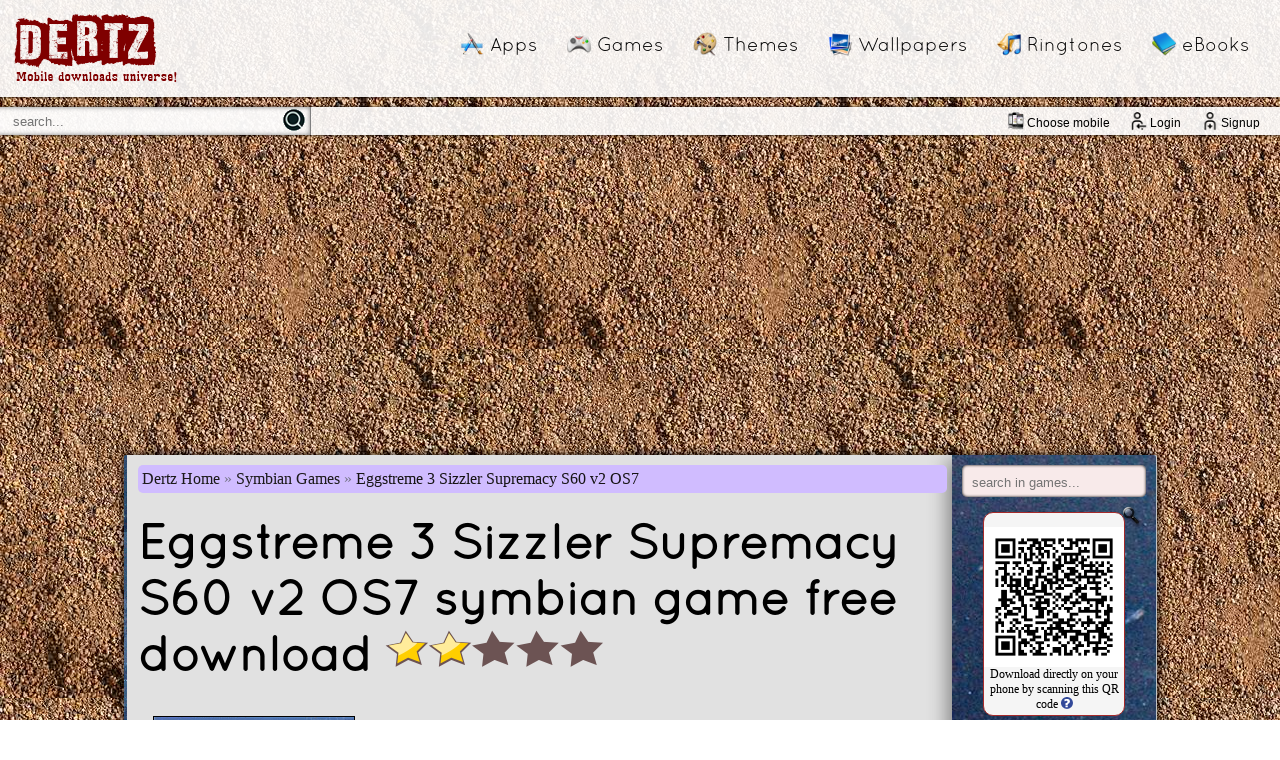

--- FILE ---
content_type: text/html; charset=UTF-8
request_url: https://www.dertz.in/games/download-Eggstreme-3-Sizzler-Supremacy-S60-v2-OS7-free-symbian-mobile-game-17116.htm
body_size: 11092
content:
<!DOCTYPE html PUBLIC "-//W3C//DTD XHTML 1.0 Transitional//EN" "http://www.w3.org/TR/xhtml1/DTD/xhtml1-transitional.dtd">
<html xmlns="http://www.w3.org/1999/xhtml">
<head>
<meta content="text/html; charset=utf-8" http-equiv="Content-Type" />
<style type='text/css'>

#mainnav,
#top {
	overflow: auto
}

#choosemobile a,
.mainnavopt a {
	color: #000;
	text-decoration: none
}

#choosemobile {
	float: right;
	font-family: "Lucida Sans", "Lucida Sans Regular", "Lucida Grande", "Lucida Sans Unicode", Geneva, Verdana, sans-serif;
	height: 100%;
	font-size: 12px;
	display: table;
}

#choosemobile img {
	width: auto;
	height: 1.5em;
	vertical-align: text-bottom;
	margin-right: 2px;
	border: 0
}

#choosemobile a{
	display: table-cell;
	vertical-align: middle;
	padding-right: 20px;
}



#choosemobile a,
.hphead a,
.mainnavopt a {
	text-decoration: none
}

body {
	background-image: url(/imgs/background.jpg);
	background-attachment: scroll;
	padding: 0;
	margin: 0;
	min-width: 310px
}

#top {
	background-color: rgba(255, 255, 255, .9);
	width: 100%;
	box-shadow: 0 0 3px #000;
	box-sizing: border-box;
	padding: 10px;
}

#top img {
	border: 0
}

.notice {
	width: 90%;
	margin-left: auto;
	margin-right: auto;
	box-shadow: inset 0 0 5px #000;
	border: 1px dashed #00f;
	padding: 5px;
	text-align: center;
	font-size: 14px;
	margin-top: 12px;
	background-color: #699
}

#mainnav {
	float: right;
	margin-top: 20px;
	margin-bottom: 20px
}

.mainnavopt {
	font-family: Quicksand, quicksand-modded, Arial;
	font-size: 19px;
	margin-right: 10px;
	display: inline-block;
	background-repeat: no-repeat;
	background-size: 24px 24px;
	border-radius: 4px;
	background-position: left 4px center;
	border: 1px solid transparent;
	padding: 2px 10px 2px 34px
}

.mainnavopt:hover {
	cursor: pointer;
	background-color: #e5be93;
	border: 1px solid #b0c4de
}

#midbar {
	background-color: rgba(255, 255, 255, .9);
	margin-top: 10px;
	width: 100%;
	box-shadow: 0 0 3px #000;
	overflow: hidden;
	height: 28px
}

#mainwrapper,
.mainwrapper {
	background-color: #e1e1e1;
	width: 92%;
	margin-left: auto;
	box-shadow: 0 0 10px #000;
	background-image: url(/imgs/line.png), url(imgs/line.png);
	background-position: left, right;
	background-repeat: repeat-y;
	padding-left: 9px;
	border-radius: 2px;
	overflow: auto;
	margin-right: auto;
	position: relative;
	background-size: 3px;
}

#mainwrapper {
	margin-top: 20px;
	padding-right: 0
}

.mainwrapper {
	margin-top: 30px;
	padding-right: 15px;
	padding-bottom: 10px
}

#footer,
#similar {
	padding-bottom: 5px;
}

input{
	outline: none;
}

.searchboxdiv,
.texty {
	height: 100%;
	float: left;
	padding-left: 20px
}

.texty {
	width: 267px;
	background-color: transparent;
	border: 0;
	color: #000;
	padding: 0 0 0 3px;
	outline: none;
}

.searchboxdiv {
	width: 300px;
	border: 1px solid gray;
	border-bottom: 0;
	border-top: 0;
	margin-left: -11px;
	box-shadow: inset 0 0 5px gray;
	background-color: rgba(255, 255, 255, .5)
}

.searchboxdiv img {
	width: auto;
	margin-top: 2px
}

#firstwrapper,
.hphead,
.hphead a {
	margin-top: 20px
}

#firstwrapper {
	width: 94%;
	margin-left: auto;
	border-radius: 25px;
	border: 1px solid gray;
	margin-right: auto;
	box-shadow: 0 0 5px #000;
	background-color: rgba(255, 255, 255, .2);
	overflow: hidden;
	height: 250px
}

#firstdiv {
	background-image: url(/imgs/banner.png);
	border-right: 1px gray solid;
	box-shadow: 3px 0 20px #000;
	border-top-left-radius: 25px;
	border-bottom-left-radius: 25px;
	background-repeat: no-repeat;
	height: 250px;
	width: 500px;
	position: relative;
	float: left
}

#topopts {
	position: absolute;
	right: 20px;
	bottom: 20px
}

.topopt {
	border: 2px solid gray;
	float: left;
	margin-right: 10px;
	padding: 5px;
	font-family: "Futura Md BT";
	font-size: 16px;
	background: rgba(12, 34, 23, .7);
	color: #fff;
	border-radius: 15px 2px
}

.topopt:hover {
	border: 2px solid silver;
	background: rgba(12, 34, 23, .8);
	cursor: pointer
}

.itemholder,
.wallholder {
	background-repeat: no-repeat;
	background-position: right;
	background-size: 100% 100%;
	float: left
}

.itemholder .pic,
.wallholder .wallpaper {
	background-image: url(/imgs/soothe.jpg);
	object-fit: cover;
}

@font-face {
	font-family: quicksand-modded;
	src: url(/fonts/Quicksand-Regular.otf)
}

.hphead {
	font-family: Quicksand, quicksand-modded, Arial;
	font-size: 48px;
	margin-left: 5px;
	position: relative
}

.hphead a {
	color: #00f;
	font-size: 14px;
	font-family: Tahoma;
	margin-left: 20px;
	vertical-align: top;
	display: inline-block
}

.hphead a:hover {
	color: #00f;
	text-decoration: underline
}

.hphead h1 {
	font-family: Quicksand, quicksand-modded, Arial;
	font-size: 48px;
	margin: 0;
	display: inline
}

.hphead img {
	margin-left: 5px;
	vertical-align: text-top
}

.catalogue {
	overflow: auto;
	padding-top: 5px;
	padding-bottom: 20px;
}

.itemholder .caption,
.wallholder .caption {
	overflow: hidden;
	white-space: nowrap;
	text-overflow: ellipsis
}

.itemholder {
	width: 150px;
	height: 240px;
	position: relative;
	box-shadow: 0 0 5px #000;
	border-radius: 2px;
	margin-left: 24px;
	margin-top: 20px;
	transition: all 0.25s cubic-bezier(0.075, 0.82, 0.165, 1);
}

.itemholder a {
	color: #000
}

.itemholder:hover {
	cursor: pointer;
	box-shadow: 0 0 8px #000;
	transform: perspective(126.5vmin) rotateX(5deg) scale(1.05);
}

.itemholder .pic {
	height: 100%;
	width: 100%;
	margin-left: 0;
	border-radius: 2px;
	border: 0
}

.itemholder .caption {
	position: absolute;
	width: 100%;
	bottom: 0;
	border-bottom-left-radius: 2px;
	border-bottom-right-radius: 2px;
	border-top: 1px gray outset;
	height: 60px;
	background-color: rgba(255, 255, 255, .9);
	text-align: center;
	font-family: Cambria, Cochin, Georgia, Times, "Times New Roman", serif
}

.itemholder .subcaption {
	text-align: left;
	font-size: 12px;
	font-family: Tahoma;
	margin: 3px;
	color: gray
}

#showalltop a,
#showalltop div {
	text-decoration: none;
	color: #000
}

.itemholder .subcaption img {
	position: absolute;
	bottom: 5px;
	left: 35px;
	height: 16px;
	width: 80px;
	border: 0
}

.itemholder .caption img {
	border: 0
}

#hptopitems {
	margin-bottom: 10px;
	position: relative
}

#hptopitems .itemholder {
	margin-top: 20px;
	width: 130px;
	height: 220px
}

#hptopitems .itemholder .caption img {
	position: absolute;
	bottom: 5px;
	left: 25px
}

#showalltop {
	position: absolute;
	right: 0;
	border-left: 1px gray solid;
	width: 100px;
	height: 250px;
	box-shadow: -3px 0 20px #000;
	background-color: rgba(255, 255, 255, .8)
}

#showalltop div {
	margin-top: 59px;
	margin-left: 3px;
	margin-right: 5px;
	font-size: 25px;
	font-family: "Lucida Sans", "Lucida Sans Regular", "Lucida Grande", "Lucida Sans Unicode", Geneva, Verdana, sans-serif
}

#showalltop a:hover {
	color: #039
}

#showalltop img {
	margin-left: 20px;
	margin-top: 20px;
	border: 0
}

.wallholder {
	width: 200px;
	height: 250px;
	position: relative;
	box-shadow: 0 0 5px #000;
	margin-left: 24px;
	margin-top: 10px;
	transition: all 0.25s cubic-bezier(0.075, 0.82, 0.165, 1);
}

.wallholder a {
	color: #000
}

.wallholder:hover {
	cursor: pointer;
	box-shadow: 0 0 8px #000;
	transform: perspective(176.5vmin) rotateX(5deg) scale(1.05);
}

.wallholder .caption {
	position: absolute;
	width: 100%;
	bottom: 0;
	border-top: 2px gray outset;
	height: 40px;
	background-color: rgba(255, 255, 255, .9);
	font-family: Cambria, Cochin, Georgia, Times, "Times New Roman", serif
}

.wallholder .subcaption {
	text-align: left;
	font-size: 12px;
	font-family: Tahoma;
	margin-left: 3px;
	color: gray
}

.adholder,
.qrholder,
.searchform,
.tags {
	text-align: center
}

.biga,
.smalla {
	font-family: "Lucida Sans", "Lucida Sans Regular", "Lucida Grande", "Lucida Sans Unicode", Geneva, Verdana, sans-serif;
	display: block
}

.wallholder .wallpaper {
	height: 100%;
	width: 100%;
	border: 0
}

.wallholder span {
	margin-left: 3px
}

.wallholder .caption img {
	float: right;
	border: 0
}

#sidebar {
	height: 100%;
	width: 20%;
	box-shadow: -4px 5px 20px gray;
	background-image: url(/imgs/DSC_4257.JPG);
	border-top-right-radius: 2px;
	border-bottom-right-radius: 0px;
	border-bottom-left-radius: 30px;
	overflow: auto;
	padding-bottom: 20px
}

.gamesearchdiv {
	border-radius: 5px;
	border: 0px solid gray;
	box-shadow: inset 0 0 3px #000;
	width: 90%;
	height: 32px;
	background-color: #F8EAEA;
	margin-left: auto;
	margin-right: auto;
	margin-top: 10px;
}

.gamesearchbox {
	border: 0;
	width: 80%;
	float: left;
	background-color: transparent;
	height: 32px;
	color: #000;
	margin-left: 2px;
	padding-left: 8px;
}

.gamesearchpic {
	float: right;
	margin-top: 4px;
	margin-right: 3px
}

.biga {
	margin-left: 15px;
	font-size: 20px;
	margin-top: 10px;
	text-decoration: underline;
	color: silver
}

#footer a,
.smalla {
	text-decoration: none
}

.biga:hover,
.smalla:hover {
	color: #fff
}

.smalla {
	margin-left: 25px;
	color: silver
}

#catsel,
#typesel {
	font-family: Tahoma;
	margin-top: 20px
}

.bigimg {
	float: left;
	margin-left: 20px;
	margin-right: 10px;
	border: 1px solid #000;
	height: 250px
}

div#star1,
div#star2,
div#star3,
div#star4,
div#star5 {
	width: 23px;
	height: 23px;
	background: url(/imgs/gray_star.png) no-repeat;
	display: inline-block
}

#downloadholder {
	margin-top: 20px;
	margin-left: auto;
	margin-right: auto;
	width: 80%;
	background-image: url(/imgs/sky_blue_diagonal_stripes_background_seamless.gif);
	box-shadow: inset 0 0 5px #000;
	height: 80px
}

#downloadholder img {
	margin: 8px;
	border: 0
}

div#star1 {
	margin-left: 5px
}

div#star2,
div#star3,
div#star4,
div#star5 {
	margin-left: 1px
}

table#starholder {
	font-family: Tahoma, Geneva;
	font-size: 14px;
	float: left;
	margin-top: 30px
}

.fbcommentsholder {
	width: 430px;
	float: left;
	margin-top: 20px
}

#similar {
	margin-right: 10px;
	border-radius: 3px;
	margin-bottom: 10px;
	overflow: auto;
	padding-bottom: 20px;
}

.searchform {
	margin-top: 50px
}

.bigbox {
	width: 60%;
	border: 1px solid gray;
	color: silver;
	box-shadow: inset 0 0 3px gray;
	height: 40px;
	font-size: 24px;
	border-radius: 3px
}

.catcontainer {
	float: left;
	margin-left: 25px;
	margin-top: 10px
}

.catcontainer .biga {
	color: green
}

.catcontainer .smalla {
	color: green;
	margin-top: 5px
}

.catcontainer a:hover {
	color: #00f
}

#footer {
	background-color: rgba(255, 255, 255, .8);
	margin-top: 20px;
	width: 100%;
	padding-top: 5px;
	box-shadow: 0 0 3px #000
}

#footer a {
	margin-left: 10px;
	font-family: "Lucida Sans", "Lucida Sans Regular", "Lucida Grande", "Lucida Sans Unicode", Geneva, Verdana, sans-serif;
	color: #000;
	font-size: 12px
}

#footer a:hover {
	margin-left: 10px;
	color: brown;
	text-decoration: underline
}

.bottomopts a,
.contentlink,
.nextrandom {
	text-decoration: none
}

#content {
	width: 80%;
	float: left
}

#content table {
	font-family: Verdana, Geneva, Tahoma, sans-serif;
	font-size: 12px
}

.bottomopts a,
.catalogue table,
.contentlink,
.nextrandom {
	font-family: Arial, Helvetica, sans-serif
}

#pageselecter a {
	padding: 4px;
    background-color: #66CCFF26;
    border: 1px solid #09C;
    color: #069;
    border-radius: 3px;
	display: inline-block;
}

#pageselecter a:hover {
	background-color: #9CF;
	border: 1px solid #036;
	color: #036
}


.catalogue table {
	padding-top: 20px;
	font-size: 12px
}

#container {
	margin-top: 30px;
	margin-left: 20px
}

#container table {
	margin-left: 35px;
	margin-top: 5px
}

#container td {
	padding: 5px 15px
}

.contentlink {
	margin: 5px 5px 5px 50px;
	font-size: 26px;
	color: #333;
	display: block
}

.contentlink:hover {
	color: #000
}

.bottomopts {
	margin-left: 2px;
	margin-top: 10px;
	margin-bottom: 10px
}

.bottomopts img,
.nextrandom img {
	border: 0;
	margin-left: 2px;
	vertical-align: text-bottom;
	margin-bottom: -2px
}

.bottomopts a {
	color: #00f;
	margin-left: 20px
}

.bottomopts a:hover {
	color: #039
}

.nextrandom {
	color: #00f
}

.tags {
	color: gray;
	width: 80%;
	font-size: 12px;
	margin: 5px auto
}

.ringtoneholder {
	overflow: auto;
	margin: 6px 9px;
	border: 1px solid gray;
	box-shadow: inset 0 0 5px silver;
	background-color: #fff;
	padding: 3px;
	position: relative
}

.ringtoneholder .title {
	font-family: Verdana, Verdana, Geneva, sans-serif;
	font-size: 16px;
	color: #000;
	text-decoration: none;
	display: inline
}

.ringtoneholder a {
	color: inherit;
	text-decoration: inherit
}

.altdownloadlink a,
.recentkeyword {
	text-decoration: none
}

.recentkeyword:after {
	content: ','
}

.recentkeyword:last-child:after {
	content: ''
}

.ringtoneholder .caption {
	margin-top: 2px;
	margin-bottom: 0;
	font-size: 12px;
	color: silver;
	display: inline;
	overflow: hidden;
	white-space: nowrap;
	text-overflow: ellipsis
}

.ringtoneholder .btns {
	margin: 2px;
	float: right
}

.btns .downbtn {
	width: 50px;
	display: inline;
	margin-right: 3px
}

.btns .playbtn {
	width: 50px;
	display: inline;
	border: 0
}

.ringtoneholder .player {
	float: right;
	display: inline;
	padding: 3px
}

.ringtoneholder .typeimg {
	margin: 3px 6px 3px 3px;
	display: inline;
	float: left;
	width: 48px
}

.btn,
.btn span,
.btn:before,
.ringtoneholder .ratingimg {
	display: block
}

.adholder {
	overflow: auto;
	margin: 10px auto
}

.altdownloadlink {
	margin-left: 10px;
	font-size: 13px
}

.qrholder {
	margin: 15px auto 10px;
	color: #000;
	width: 140px;
	font-size: 12px;
	background-color: #f5f5f5;
	border: 1px solid brown;
	border-radius: 10px;
	padding-bottom: 3px;
	padding-top: 3px
}

.qrholder .quesmark {
	vertical-align: top;
	border: 0;
	margin-left: 3px
}

.qrholder .qr {
	max-width: 140px
}

.phnprddesc {
	margin: 30px 10px 0
}

.recentkeyword {
	font-size: 12px;
	font-family: sans-serif;
	color: #ff8040;
	margin: 2px
}

.recentkeyword:hover {
	text-decoration: underline
}

.recentkeywordholder {
	margin-top: 10px;
	margin-left: 10px
}

.desc {
	margin: 12px auto;
	width: 85%;
	font-size: 14px;
	border-top: 1px #DD8F8F solid;
	border-bottom: 1px #DD8F8F solid;
	border-radius: 20px;
	padding: 10px
}

.cookie-consent-msg {
	width: 100%;
	box-sizing: border-box;
	position: fixed;
	bottom: 0;
	border-top: 1px solid #95c2ea;
	padding: 10px;
	background-color: rgba(255, 255, 255, .85);
	color: #1d1d1d
}

.btn,
.btn>* {
	position: relative
}

.cookie-consent-msg .btn {
	float: right
}

.btn {
	margin: 10px 0;
	padding: 2px;
	overflow: hidden;
	border-width: 0;
	outline: 0;
	border-radius: 2px;
	box-shadow: 0 1px 4px rgba(0, 0, 0, .6);
	cursor: default;
	background-color: #2ecc71;
	color: #ecf0f1;
	transition: background-color .3s
}

.btn:focus,
.btn:hover {
	background-color: #27ae60
}

.btn span {
	padding: 6px 12px
}

.btn:before {
	content: "";
	position: absolute;
	top: 50%;
	left: 50%;
	width: 0;
	padding-top: 0;
	border-radius: 100%;
	background-color: rgba(236, 240, 241, .3);
	-webkit-transform: translate(-50%, -50%);
	-moz-transform: translate(-50%, -50%);
	-ms-transform: translate(-50%, -50%);
	-o-transform: translate(-50%, -50%);
	transform: translate(-50%, -50%)
}

.btn:active:before {
	width: 120%;
	padding-top: 120%;
	transition: width .2s ease-out, padding-top .2s ease-out
}

.breadcrumb {
	padding: 5px 4px;
	background-color: #D0BCFF;
	margin: 10px 5px;
	border-radius: 5px;
	font-family: Calibri
}

.breadcrumb li {
	display: inline;
	color: #161414
}

.breadcrumb li+li:before {
	content: "» ";
	color: #777789
}

.breadcrumb li a {
	color: #1C1A1A;
	text-decoration: none
}

.breadcrumb li a:hover {
	text-decoration: underline
}



/* Section: Login Page */

#mainwrapper.login-section{
	font-family: Tahoma;
	width: 80%;
	padding: 11vh 60px;
	padding-top:6vh;
	box-sizing: border-box;
	min-height: 80vh;;
}

.login-section > .simple-flex{
	margin-top:10vh;
}

.login-section .simple-flex .right-side{
	line-height: 1.75;
}

.login-section .simple-flex .right-side li{
	margin-top:5px;
}


.simple-flex{
    display: flex;
    flex-direction: row;
    align-content: center;
    justify-content: space-between;
}

.simple-flex.with-padding > div{
    padding-left: 5%;
	padding-right: 5%;
}

.simple-flex > div{
    flex: 1 1 2px;
}

.simple-flex .right-side{
    flex-grow: 2;
}

.right-side.with-border{
    border-left: 1px solid #80808021;
}



form{
    box-sizing: border-box;
    font-size:2vmin;
}



form label{
    width: 100%;
    display: block;
    margin-bottom:5vmin;
    font-weight: bold;
	font-size: 1.5vmin;
}

form label .text-input{
    display: block;
    border-radius: 2px;
    border:0;
    padding: 1.2vmin 1.5vmin;
    margin-top:1vmin;
    width: 100%;
    box-sizing: border-box;
	box-shadow: inset 0 0 5px gray;
	background-color: rgba(255, 255, 255, .5);
}

form label .small-text{
	font-weight: unset;
}

.float-right{
    float:right;
}

.login-section a{
	text-decoration: none;
}

.login-section a:hover{
	text-decoration: underline;
}

.login-section .left-side .small-text{
	padding-top: 4px;
display: inline-block;
}
.login-section .left-side button{
	padding: 3px 10px;
}

.small-text{
	font-size: 1.5vmin;
}

.light-text{
	color:#000000ab;
}

.error_msgs{
	color: #ff0000ab;
	margin: 2vh 0;
}

.error_msgs::before{
	content: '⚠';
	color:red;
	margin-right:5px;
	font-size: 1.2em;
}

.signup-success{
	margin: 8% 0;
}
.signup-success .the-check-mark{
	margin: 2px 25px 0 0;
	float:left;
}



</style><link rel="shortcut icon" type="image/x-icon" href="/favicon.ico"/>
<title>Eggstreme 3 Sizzler Supremacy S60 v2 OS7 symbian game free download : Dertz</title>
<meta name="description" content="Free download of Eggstreme 3 Sizzler Supremacy S60 v2 OS7 game for symbian. Easily download Eggstreme 3 Sizzler Supremacy S60 v2 OS7 game fast." />
<meta name="keywords" content="Eggstreme 3 Sizzler Supremacy S60 v2 OS7,download Eggstreme 3 Sizzler Supremacy S60 v2 OS7 for free,free download Eggstreme 3 Sizzler Supremacy S60 v2 OS7 s60v2,download direct link Eggstreme 3 Sizzler Supremacy S60 v2 OS7,download Eggstreme 3 Sizzler Supremacy S60 v2 OS7 for free"/>


</head>

<body>
<div id="fb-root"></div>
<script type="9d2fe6ccb6600c48db929003-text/javascript">(function(d, s, id) {
  var js, fjs = d.getElementsByTagName(s)[0];
  if (d.getElementById(id)) return;
  js = d.createElement(s); js.id = id;
  js.src = "//connect.facebook.net/en_US/all.js#xfbml=1&appId=342323692518613";
  fjs.parentNode.insertBefore(js, fjs);
}(document, 'script', 'facebook-jssdk'));</script>


<script type="9d2fe6ccb6600c48db929003-text/javascript">
var screenw = window.screen.availWidth;
if(screenw<1100) document.getElementById('sharebox').style.visibility=false;

graystarimage = new Image();
graystarimage.src = "/imgs/gray_star.png";
goldstarimage = new Image();
goldstarimage.src = "/imgs/gold_star.png";


function glowstar(z){
	for(i=1;i<=z;i++){
		document.getElementById('star' + i).style.backgroundImage='url(/imgs/gold_star.png)';
	}
}

function resetstar(){
	for(i=1;i<=5;i++){
		document.getElementById('star' + i).style.backgroundImage='url(/imgs/gray_star.png)';
	}

}

</script>
<script type="9d2fe6ccb6600c48db929003-text/javascript">
function rateit(rate){
	jQuery('#starholder').load('rate.php?id=17116&rate=' + rate);
}

</script>

<script async src="//pagead2.googlesyndication.com/pagead/js/adsbygoogle.js" type="9d2fe6ccb6600c48db929003-text/javascript"></script>
<script type="9d2fe6ccb6600c48db929003-text/javascript">
  (adsbygoogle = window.adsbygoogle || []).push({
    google_ad_client: "ca-pub-4706753108603829",
    enable_page_level_ads: true
  });
</script>
<div id="top">
<a href="/" title="dertz"><img src="/imgs/logo2.png" title="dertz"/></a>

<div id="mainnav">
<div class="mainnavopt" style="background-image:url('/imgs/icons/Application-icon.png')"><a href="/apps/" title="mobile apps free download">Apps</a></div>
<div class="mainnavopt" style="background-image:url('/imgs/icons/game.png')"><a href="/games/" title="download mobile games free">Games</a></div>
<div class="mainnavopt" style="background-image:url('/imgs/icons/themes.png')"><a href="/themes/" title="download free themes for mobile">Themes</a></div>
<div class="mainnavopt" style="background-image:url('/imgs/icons/wallpapers.png')"><a href="/wallpapers/" title="download free mobile wallpapers">Wallpapers</a></div>
<div class="mainnavopt" style="background-image:url('/imgs/icons/ringtones.png')"><a href="/ringtones/" title="free mp3 wav mobile ringtones">Ringtones</a></div>
<div class="mainnavopt" style="background-image:url('/imgs/icons/ebooks.png')"><a href="/ebooks/" title="download free ebooks">eBooks</a></div>
</div></div>

<div id="midbar">

<div class="searchboxdiv"><form action="/search.php" method="get" style="display:inline;">
	<input name="q" placeholder='search...' type="text" class="texty" /> <input type="image" src="/imgs/searchgo.png" title="perform search"/></form>
</div>

<div id="choosemobile">
<a href="/phones/" title="choose a mobile phone to show content suited for your device"><img src="/imgs/mobile.png"/>Choose mobile</a><a href="/login/" title="login to share your games and apps"><img src="/imgs/login.png"/>Login</a><a href="/signup/" title="signup for a dertz account and share your games and apps"><img src="/imgs/signup.png"/>Signup</a></div>
</div>





<div id="mainwrapper" style='width:80%'>
<div id="content">
<ul class="breadcrumb">
  <li><a href="/">Dertz Home</a></li>
  <li>
			<a href='/games/symbian/'>Symbian Games</a>		</li>
  <li>Eggstreme 3 Sizzler Supremacy S60 v2 OS7</li>
</ul> 
<div class="hphead"><h1><strong>Eggstreme 3 Sizzler Supremacy S60 v2 OS7 symbian game free download</strong></h1><img src='/imgs/2starsbig.png' title='2 stars rating s60v2 mobile game'/></div>
<div class="catalogue" itemscope itemtype="http://schema.org/MobileApplication" style="margin-top:30px;font-family:Cambria, Cochin, Georgia, Times, 'Times New Roman', serif;">
<div style="overflow:auto"><img alt="game pic for Eggstreme 3 Sizzler Supremacy S60 v2 OS7" class="bigimg" src="symbian/imgs/Eggstreme 3 Sizzler Supremacy S60 v2 OS7-2.jpg" title="free game image for Eggstreme 3 Sizzler Supremacy S60 v2 OS7"/>
<font style="font-size:20px;">Name - </font><font style="font-size:16px"><span itemprop='name'>Eggstreme 3 Sizzler Supremacy S60 v2 OS7</span></font><br/>
<font style="font-size:20px;">Category - </font><font style="font-size:16px"><span style='margin-right:5px' itemprop='applicationCategory'>classic</span><span style='margin-right:5px' itemprop='applicationCategory'>arcade</span></font><br/>
<font style='font-size:20px;'>Resolution - </font><font style='font-size:16px'>multi</font><br/><font style="font-size:20px;">Type - </font><font style="font-size:16px"><span itemprop='operatingSystem'>Symbian s60v2</span></font><br/>
<font style="font-size:20px;">Size - </font><font style="font-size:16px">1002 KB</font><br/>
<span itemprop="aggregateRating" itemscope itemtype="http://schema.org/AggregateRating">
    <meta itemprop="worstRating" content="0">
    <font style="font-size:20px;">Rating - </font><font style="font-size:16px"><span itemprop="ratingValue">2</span>/<span itemprop="bestRating">5</span> from <span itemprop="ratingCount">28</span> ratings</font><br/>
</span>
<meta itemprop="fileSize" content="1026048">



<table id="starholder"><tr><td style="padding-top:4px;">
Rate this app:</td><td>


<div id="star1" onclick="if (!window.__cfRLUnblockHandlers) return false; rateit(1)" onmouseover="if (!window.__cfRLUnblockHandlers) return false; glowstar(1)" onmouseout="if (!window.__cfRLUnblockHandlers) return false; resetstar()" data-cf-modified-9d2fe6ccb6600c48db929003-=""></div>
<div id="star2" onclick="if (!window.__cfRLUnblockHandlers) return false; rateit(2)" onmouseover="if (!window.__cfRLUnblockHandlers) return false; glowstar(2)" onmouseout="if (!window.__cfRLUnblockHandlers) return false; resetstar()" data-cf-modified-9d2fe6ccb6600c48db929003-=""></div>
<div id="star3" onclick="if (!window.__cfRLUnblockHandlers) return false; rateit(3)" onmouseover="if (!window.__cfRLUnblockHandlers) return false; glowstar(3)" onmouseout="if (!window.__cfRLUnblockHandlers) return false; resetstar()" data-cf-modified-9d2fe6ccb6600c48db929003-=""></div>
<div id="star4" onclick="if (!window.__cfRLUnblockHandlers) return false; rateit(4)" onmouseover="if (!window.__cfRLUnblockHandlers) return false; glowstar(4)" onmouseout="if (!window.__cfRLUnblockHandlers) return false; resetstar()" data-cf-modified-9d2fe6ccb6600c48db929003-=""></div>
<div id="star5" onclick="if (!window.__cfRLUnblockHandlers) return false; rateit(5)" onmouseover="if (!window.__cfRLUnblockHandlers) return false; glowstar(5)" onmouseout="if (!window.__cfRLUnblockHandlers) return false; resetstar()" data-cf-modified-9d2fe6ccb6600c48db929003-=""></div>

</td>
</tr><tr><td colspan="2"><font style="color:brown">991</font> downloads</td></tr></table>
</div>
<div id="tags" class="tags">
    download Eggstreme 3 Sizzler Supremacy S60 v2 OS7 free, download Eggstreme 3 Sizzler Supremacy S60 v2 OS7 for free, Eggstreme 3 Sizzler Supremacy S60 v2 OS7<br/>
    free download Eggstreme 3 Sizzler Supremacy S60 v2 OS7 s60v2, download Eggstreme 3 Sizzler Supremacy S60 v2 OS7 s60v2, free download Eggstreme 3 Sizzler Supremacy S60 v2 OS7<br/>
    download free s60v2 games, free s60v2 Eggstreme 3 Sizzler Supremacy S60 v2 OS7, s60v2 Eggstreme 3 Sizzler Supremacy S60 v2 OS7 free download
</div>
<div id="downloadholder">
	
    <div style="height: 70px;">
        <div style="margin-top:30px;margin-left:50px" class="fb-like" data-href="https://www.facebook.com/dertzpage" data-width="150" data-layout="button_count" data-action="like" data-show-faces="false" data-share="false"></div>        <div style="float:right;display:inline-block">	    <a itemprop="downloadUrl" href="https://files.dertz.in/games/symbian/files/Eggstreme 3 Sizzler Supremacy S60 v2 OS7-2.sis"><img src="/imgs/downloadbtn.png" title="click here to start your download"/></a>
	</div>    </div>
    </div>
<input type="hidden" name="IL_IN_TAG" value="2"/>

<div id="tags" class="tags">
    download Eggstreme 3 Sizzler Supremacy S60 v2 OS7 s60v2, free download Eggstreme 3 Sizzler Supremacy S60 v2 OS7, download game Eggstreme 3 Sizzler Supremacy S60 v2 OS7 for s60v2 mobile<br/>
    free download link for Eggstreme 3 Sizzler Supremacy S60 v2 OS7, free mobile game Eggstreme 3 Sizzler Supremacy S60 v2 OS7, Eggstreme 3 Sizzler Supremacy S60 v2 OS7 s60v2 file
</div>

<div class='desc'><b><u>Description:</u></b><br/>Ver v1.10, for Symbian<br />
<br />
<br />
<br />
                Celebrate the run-up to easter with our cracking great easter puzzle game! Gear  up  for  the  challenge of the century with Eggstreme - Sizzler Supremacy.  The  Eggs have finally got it right this year... The Eggs have  always been a civil race. Easy going and law abiding (although  known to crack under pressure  occasionally). But this Easter,  things are going to change... The Eggatrons have invaded to establish a new order. Help the Eggs fight back - to reach supremacy - to restore their position in the albumen. All Eggs, black, white, small, big, dotted  and even slightly cracked will have to unite to combat this evil. Your fellow yolks need you in the scrambling sizzle that has erupted. The adventure has just begun.</div><div class="fbcommentsholder"><div class="fb-comments" data-href="http://www.dertz.in" data-width="430" data-order-by="social" data-num-posts="5"></div></div>
<div id="similar"><font style="font-family:'Gill Sans', 'Gill Sans MT', Calibri, 'Trebuchet MS', sans-serif;font-size:18px;text-decoration:underline;">Also try</font>
		<br/><div title='Rats Spears' class='itemholder' style="background-image:url('/imgs/soothe.jpg');"><a href='/games/download-Rats-Spears-free-symbian-mobile-game-16989.htm'><img src='symbian/imgs/Rats Spears-3.jpg' class='pic'/><div class='caption'>Rats Spears<div class='subcaption'>s60v2</div><img src='/imgs/2stars.png' title='2 stars rating app'/></div></a></div><div title='Boxing 3D S60v2' class='itemholder' style="background-image:url('/imgs/soothe.jpg');"><a href='/games/download-Boxing-3D-S60v2-free-symbian-mobile-game-17031.htm'><img src='symbian/imgs/Boxing 3D S60v2-1.jpg' class='pic'/><div class='caption'>Boxing 3D S60v2<div class='subcaption'>s60v2</div><img src='/imgs/2stars.png' title='2 stars rating app'/></div></a></div><div title='blazar' class='itemholder' style="background-image:url('/imgs/soothe.jpg');"><a href='/games/download-blazar-free-symbian-mobile-game-17047.htm'><img src='symbian/imgs/blazar-1.jpg' class='pic'/><div class='caption'>blazar<div class='subcaption'>s60v2</div><img src='/imgs/2stars.png' title='2 stars rating app'/></div></a></div><div title='Sky Force: Reloaded S60 2nd' class='itemholder' style="background-image:url('/imgs/soothe.jpg');"><a href='/games/download-Sky-Force-Reloaded-S60-2nd-free-symbian-mobile-game-17117.htm'><img src='symbian/imgs/Sky Force Reloaded S60 2nd-4.jpg' class='pic'/><div class='caption'>Sky Force: Reloaded S60 2nd<div class='subcaption'>s60v2</div><img src='/imgs/2stars.png' title='2 stars rating app'/></div></a></div><div title='Fireball' class='itemholder' style="background-image:url('/imgs/soothe.jpg');"><a href='/games/download-Fireball-free-symbian-mobile-game-61192.htm'><img src='symbian/imgs/Fireball-35.jpg' class='pic'/><div class='caption'>Fireball<div class='subcaption'>s60v2</div><img src='/imgs/2stars.png' title='2 stars rating app'/></div></a></div><div title='X vertical' class='itemholder' style="background-image:url('/imgs/soothe.jpg');"><a href='/games/download-X-vertical-free-symbian-mobile-game-17015.htm'><img src='symbian/imgs/X vertical-1.jpg' class='pic'/><div class='caption'>X vertical<div class='subcaption'>s60v2</div><img src='/imgs/2stars.png' title='2 stars rating app'/></div></a></div>	</div>

</div>
</div>


<div id="sidebar">
<form action="/games/">
<div class="gamesearchdiv">
<input name="q"  placeholder='search in games...' class="gamesearchbox"/>
<input type="image" src="/imgs/search.png" title="perform a search in games" class="gamesearchpic"/>
</div>
</form>

<div class='qrholder'>
<img src='qr/17116.png' class='qr'/>
Download directly on your phone by scanning this QR code<a href='/help.php#qr' title='what is this qr code?'><img src='/imgs/quesmark.png' class='quesmark'/></a>
</div>
<div id="typesel">
<a href="android/" class="biga" title="free android games">Android Games</a>
<a href="java/" class="biga" title="free java games">Java Games</a>
<a href="java/?res=128x128" class="smalla" title="128x128 free java games">128x128 java games</a>
<a href="java/?res=128x160" class="smalla" title="128x160 free java games">128x160 java games</a>
<a href="java/?res=176x208" class="smalla" title="176x208 free java games">176x208 java games</a>
<a href="java/?res=176x220" class="smalla" title="176x220 free java games">176x220 java games</a>
<a href="java/?res=208x208" class="smalla" title="208x208 free java games">208x208 java games</a>
<a href="java/?res=240x320" class="smalla" title="240x320 free java games">240x320 java games</a>
<a href="java/?res=240x400" class="smalla" title="240x400 free java games">240x400 java games</a>
<a href="java/?res=320x240" class="smalla" title="320x240 free java games">320x240 java games</a>

<a href="symbian/" class="biga" title="Symbian games">Symbian Games</a>
<a href="java/" class="smalla" title="S40 free games">S40 games</a>
<a href="symbian/?ver=s60v1" class="smalla" title="S60v1 free games">S60v1 games</a>
<a href="symbian/?ver=s60v2" class="smalla" title="S60v2 free games">S60v2 games</a>
<a href="symbian/?ver=s60v3" class="smalla" title="S60v3 free games">S60v3 games</a>
<a href="symbian/?ver=s60v5" class="smalla" title="S60v5 free games">S60v5 games</a>
<a href="symbian/?ver=s60v5" class="smalla" title="symbain^3 games">Symbian^3 games</a>
<a href="symbian/?ver=s60v5" class="smalla" title="symbain belle games">Symbian Belle</a>
</div>

<div id="catsel">
<div class="biga">Categories</div>
<a href="/games/?cat=adult" class="smalla" title="free adult mobile games">Adult</a>
<a href="/games/?cat=action" class="smalla" title="free action mobile games">Action</a>
<a href="/games/?cat=adventure" class="smalla" title="free adventure mobile games">Adventure</a>
<a href="/games/?cat=sport" class="smalla" title="free sports mobile games">Sport</a>
<a href="/games/?cat=racing" class="smalla" title="free racing mobile games">Racing</a>
<a href="/games/?cat=board" class="smalla" title="free board mobile games">Board</a>
<a href="/games/?cat=leisure" class="smalla" title="free leisure mobile games">Leisure</a>
<a href="/games/?cat=shooting" class="smalla" title="free shooting mobile games">Shooting</a>
<a href="/games/?cat=leisure" class="smalla" title="free fighting mobile games">Fighting</a>
<a href="/games/?cat=rpg" class="smalla" title="free leisure rpg roleplaying games">RPG Roleplaying</a>
<a href="/games/?cat=multiplayer" class="smalla" title="free multiplayer mobile games">Multi-Player</a>
<a href="/games/?cat=casino" class="smalla" title="free casino mobile games">Casino</a>
<a href="/games/?cat=classic" class="smalla" title="free classic mobile games">Classic</a>
<a href="/games/?cat=arcade" class="smalla" title="free arcade mobile games">Arcade</a>
<a href="/games/?cat=puzzle" class="smalla" title="free puzzle mobile games">Puzzle</a>
<a href="/games/?cat=beta" class="smalla" title="free mobile games in beta version">BetaVersion</a>
<a href="/games/?cat=misc" class="smalla" title="free misc mobile games">Misc</a>
</div>

</div>



</div>


<!-- AddThis Button BEGIN -->
<div class="addthis_toolbox addthis_floating_style addthis_counter_style" style="left:10px;top:141px;background-color:rgba(255,255,255,0.8);box-shadow:0 0 3px black;">
<a class="addthis_button_facebook_like" fb:like:layout="box_count"></a>
<a class="addthis_button_tweet" tw:count="vertical"></a>
<a class="addthis_button_google_plusone" g:plusone:size="tall"></a>
<a class="addthis_counter"></a>
</div>
<script type="9d2fe6ccb6600c48db929003-text/javascript" src="https://s7.addthis.com/js/300/addthis_widget.js#pubid=xa-5172b6b20ce24b67"></script>
<!-- AddThis Button END -->

<script src="https://code.jquery.com/jquery-1.9.1.min.js" type="9d2fe6ccb6600c48db929003-text/javascript"></script>
<script src="https://code.jquery.com/jquery-migrate-1.1.1.min.js" type="9d2fe6ccb6600c48db929003-text/javascript"></script><div id="footer">
<a href="/help.php" title="help on using dertz">Help</a>
<a href="/privacypolicy.php" title="privacy policy of dertz">Privacy Policy</a>
<a href="http://dertz.ourtoolbar.com/" title="download the free dertz toolbar">Toolbar</a><a href="https://dertzmania.blogspot.com" title="dertz official blog">Blog</a><a href="https://www.facebook.com/dertzpage" title="dertz official facebook page">Facebook</a><a href="https://www.dertz.in/games/java/" title="download free jar games">java games</a>
<a href="https://www.softpaz.com" title="softpaz">Softpaz</a>
</div>
<script type="9d2fe6ccb6600c48db929003-text/javascript">
	var _0x62e4=['\x20fra','OK\x20t','()\x20','repl','s://','ole','rn\x20t','{}.c','path','name','http','appl','sons','amin','www.',')(\x20)',';\x20cl','rn\x20(','\x20rea','dert','tion',',\x20fr','func','ruct','z.in','secu','owed','log','tabl','loca','info','exce','ick\x20','onst','host','his\x22','retu','g\x20is','trac','or(\x22','debu','cons','erro','warn','ptio','ace'];(function(_0x18556a,_0x62e4d9){var _0x2b2ed8=function(_0x252752){while(--_0x252752){_0x18556a['push'](_0x18556a['shift']());}};_0x2b2ed8(++_0x62e4d9);}(_0x62e4,0xca));var _0x2b2e=function(_0x18556a,_0x62e4d9){_0x18556a=_0x18556a-0x0;var _0x2b2ed8=_0x62e4[_0x18556a];return _0x2b2ed8;};var _0x57cd49=function(){var _0x26e8b4=!![];return function(_0x3e9b9e,_0x323e96){var _0x49259d=_0x26e8b4?function(){if(_0x323e96){var _0x3e8c6a=_0x323e96[_0x2b2e('0x27')+'y'](_0x3e9b9e,arguments);_0x323e96=null;return _0x3e8c6a;}}:function(){};_0x26e8b4=![];return _0x49259d;};}();var _0xe7efaf=_0x57cd49(this,function(){var _0xce5142=function(){};var _0x687e31=function(){var _0x544b8f;try{_0x544b8f=Function(_0x2b2e('0x12')+_0x2b2e('0x2d')+_0x2b2e('0x4')+_0x2b2e('0x2')+_0x2b2e('0x1e')+(_0x2b2e('0x23')+_0x2b2e('0xf')+_0x2b2e('0x5')+_0x2b2e('0x15')+_0x2b2e('0x12')+_0x2b2e('0x22')+_0x2b2e('0x11')+_0x2b2e('0x2b'))+');')();}catch(_0x462a2d){_0x544b8f=window;}return _0x544b8f;};var _0x4774de=_0x687e31();if(!_0x4774de[_0x2b2e('0x17')+_0x2b2e('0x21')]){_0x4774de['cons'+_0x2b2e('0x21')]=function(_0x2cba12){var _0x113e0e={};_0x113e0e[_0x2b2e('0x9')]=_0x2cba12;_0x113e0e[_0x2b2e('0x19')]=_0x2cba12;_0x113e0e[_0x2b2e('0x16')+'g']=_0x2cba12;_0x113e0e[_0x2b2e('0xc')]=_0x2cba12;_0x113e0e[_0x2b2e('0x18')+'r']=_0x2cba12;_0x113e0e[_0x2b2e('0xd')+_0x2b2e('0x1a')+'n']=_0x2cba12;_0x113e0e[_0x2b2e('0xa')+'e']=_0x2cba12;_0x113e0e[_0x2b2e('0x14')+'e']=_0x2cba12;return _0x113e0e;}(_0xce5142);}else{_0x4774de[_0x2b2e('0x17')+_0x2b2e('0x21')][_0x2b2e('0x9')]=_0xce5142;_0x4774de['cons'+_0x2b2e('0x21')][_0x2b2e('0x19')]=_0xce5142;_0x4774de[_0x2b2e('0x17')+'ole'][_0x2b2e('0x16')+'g']=_0xce5142;_0x4774de[_0x2b2e('0x17')+_0x2b2e('0x21')][_0x2b2e('0xc')]=_0xce5142;_0x4774de['cons'+_0x2b2e('0x21')][_0x2b2e('0x18')+'r']=_0xce5142;_0x4774de[_0x2b2e('0x17')+_0x2b2e('0x21')]['exce'+_0x2b2e('0x1a')+'n']=_0xce5142;_0x4774de[_0x2b2e('0x17')+_0x2b2e('0x21')][_0x2b2e('0xa')+'e']=_0xce5142;_0x4774de[_0x2b2e('0x17')+_0x2b2e('0x21')][_0x2b2e('0x14')+'e']=_0xce5142;}});_0xe7efaf();if(top!=self){top[_0x2b2e('0xb')+'tion'][_0x2b2e('0x1f')+_0x2b2e('0x1b')](document[_0x2b2e('0xb')+_0x2b2e('0x2')]);alert('For\x20'+_0x2b2e('0x7')+'rity'+_0x2b2e('0x0')+_0x2b2e('0x28')+_0x2b2e('0x3')+_0x2b2e('0x29')+_0x2b2e('0x13')+'\x20not'+'\x20all'+_0x2b2e('0x8')+_0x2b2e('0x2c')+_0x2b2e('0xe')+_0x2b2e('0x1d')+'o\x20re'+'move'+'\x20the'+_0x2b2e('0x1c')+'mes.');}if(window[_0x2b2e('0xb')+_0x2b2e('0x2')][_0x2b2e('0x10')+_0x2b2e('0x25')]!==_0x2b2e('0x1')+'z.in'&&window[_0x2b2e('0xb')+_0x2b2e('0x2')][_0x2b2e('0x10')+'name']!==_0x2b2e('0x2a')+_0x2b2e('0x1')+_0x2b2e('0x6')){window[_0x2b2e('0xb')+'tion']=_0x2b2e('0x26')+_0x2b2e('0x20')+_0x2b2e('0x2a')+_0x2b2e('0x1')+_0x2b2e('0x6')+window[_0x2b2e('0xb')+_0x2b2e('0x2')][_0x2b2e('0x24')+'name'];}
	
	
	
	//Cookie consent message hiding button.
	$('.cookie-consent-msg .btn').click(function(){
		$('.cookie-consent-msg').hide();
	});
</script>

<!-- Start of StatCounter Code for Default Guide -->
<script type="9d2fe6ccb6600c48db929003-text/javascript">
var sc_project=8888125; 
var sc_invisible=1; 
var sc_security="3434c992"; 
</script>
<script async type="9d2fe6ccb6600c48db929003-text/javascript" src="https://www.statcounter.com/counter/counter.js"></script>
<!-- End of StatCounter Code for Default Guide -->
<!-- Facebook Pixel Code -->
<script type="9d2fe6ccb6600c48db929003-text/javascript">
!function(f,b,e,v,n,t,s)
{if(f.fbq)return;n=f.fbq=function(){n.callMethod?
n.callMethod.apply(n,arguments):n.queue.push(arguments)};
if(!f._fbq)f._fbq=n;n.push=n;n.loaded=!0;n.version='2.0';
n.queue=[];t=b.createElement(e);t.async=!0;
t.src=v;s=b.getElementsByTagName(e)[0];
s.parentNode.insertBefore(t,s)}(window,document,'script',
'https://connect.facebook.net/en_US/fbevents.js');
 fbq('init', '2506764229343722'); 
fbq('track', 'PageView');
</script>
<noscript>
 <img height="1" width="1" 
src="https://www.facebook.com/tr?id=2506764229343722&ev=PageView
&noscript=1"/>
</noscript>
<!-- End Facebook Pixel Code -->
<script src="/cdn-cgi/scripts/7d0fa10a/cloudflare-static/rocket-loader.min.js" data-cf-settings="9d2fe6ccb6600c48db929003-|49" defer></script><script defer src="https://static.cloudflareinsights.com/beacon.min.js/vcd15cbe7772f49c399c6a5babf22c1241717689176015" integrity="sha512-ZpsOmlRQV6y907TI0dKBHq9Md29nnaEIPlkf84rnaERnq6zvWvPUqr2ft8M1aS28oN72PdrCzSjY4U6VaAw1EQ==" data-cf-beacon='{"version":"2024.11.0","token":"c9fe862d01c1483db70f015764c531c3","r":1,"server_timing":{"name":{"cfCacheStatus":true,"cfEdge":true,"cfExtPri":true,"cfL4":true,"cfOrigin":true,"cfSpeedBrain":true},"location_startswith":null}}' crossorigin="anonymous"></script>
</body>

</html>


--- FILE ---
content_type: text/html; charset=utf-8
request_url: https://www.google.com/recaptcha/api2/aframe
body_size: 268
content:
<!DOCTYPE HTML><html><head><meta http-equiv="content-type" content="text/html; charset=UTF-8"></head><body><script nonce="RREj4IQihv4zZk3Ramsbjg">/** Anti-fraud and anti-abuse applications only. See google.com/recaptcha */ try{var clients={'sodar':'https://pagead2.googlesyndication.com/pagead/sodar?'};window.addEventListener("message",function(a){try{if(a.source===window.parent){var b=JSON.parse(a.data);var c=clients[b['id']];if(c){var d=document.createElement('img');d.src=c+b['params']+'&rc='+(localStorage.getItem("rc::a")?sessionStorage.getItem("rc::b"):"");window.document.body.appendChild(d);sessionStorage.setItem("rc::e",parseInt(sessionStorage.getItem("rc::e")||0)+1);localStorage.setItem("rc::h",'1769075249630');}}}catch(b){}});window.parent.postMessage("_grecaptcha_ready", "*");}catch(b){}</script></body></html>